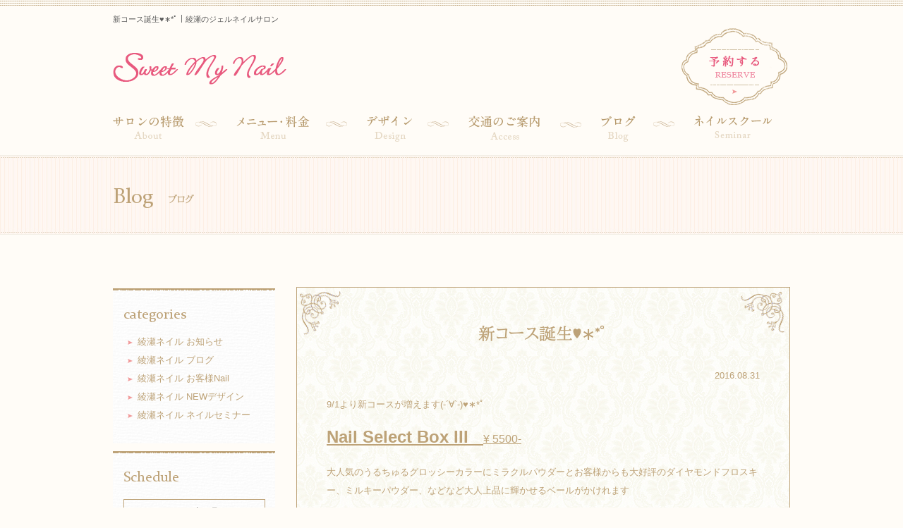

--- FILE ---
content_type: text/html; charset=UTF-8
request_url: https://www.s-m-nail.com/2016/08/31/932/
body_size: 40794
content:
<!DOCTYPE html>
<html lang="ja">

<head>
  <!-- Google Tag Manager -->
  <script>
    (function(w, d, s, l, i) {
      w[l] = w[l] || [];
      w[l].push({
        'gtm.start': new Date().getTime(),
        event: 'gtm.js'
      });
      var f = d.getElementsByTagName(s)[0],
        j = d.createElement(s),
        dl = l != 'dataLayer' ? '&l=' + l : '';
      j.async = true;
      j.src =
        'https://www.googletagmanager.com/gtm.js?id=' + i + dl;
      f.parentNode.insertBefore(j, f);
    })(window, document, 'script', 'dataLayer', 'GTM-M428ST9');
  </script>
  <!-- End Google Tag Manager -->
      <meta name="viewport" content="width=1130px">
    <meta http-equiv="X-UA-Compatible" content="IE=edge,chrome=1">
  <meta name="format-detection" content="telephone=no">
    <title>新コース誕生♥︎∗*ﾟ｜綾瀬のネイルサロン sweet my nail（スイートマイネイル）</title>
  <meta name="keywords" content="新コース誕生♥︎∗*ﾟ,綾瀬,ネイルサロン,ジェルネイル,ネイルスクール,ネイルアート">
  <meta name="description" content="新コース誕生♥︎∗*ﾟ、足立区綾瀬駅徒歩3分のジェルネイル専門サロン、sweet my nail（スイートマイネイル）です。完全予約制のプライベートサロンで大人カワイイデザインをぜひ楽しんで。ネイリスト検定1級、衛生管理士資格取得のオーナーがすべての施術を担当します。">

  <meta name='robots' content='max-image-preview:large' />
<link rel='dns-prefetch' href='//ajax.googleapis.com' />
<link rel="alternate" title="oEmbed (JSON)" type="application/json+oembed" href="https://www.s-m-nail.com/wp-json/oembed/1.0/embed?url=https%3A%2F%2Fwww.s-m-nail.com%2F2016%2F08%2F31%2F932%2F" />
<link rel="alternate" title="oEmbed (XML)" type="text/xml+oembed" href="https://www.s-m-nail.com/wp-json/oembed/1.0/embed?url=https%3A%2F%2Fwww.s-m-nail.com%2F2016%2F08%2F31%2F932%2F&#038;format=xml" />
<style id='wp-img-auto-sizes-contain-inline-css' type='text/css'>
img:is([sizes=auto i],[sizes^="auto," i]){contain-intrinsic-size:3000px 1500px}
/*# sourceURL=wp-img-auto-sizes-contain-inline-css */
</style>
<link rel='stylesheet' id='adjust-css-css' href='https://www.s-m-nail.com/wpt/wp-content/themes/s-m-nail.com/css/reset.adjust.css?ver=6.9' type='text/css' media='all' />
<link rel='stylesheet' id='style-css-css' href='https://www.s-m-nail.com/wpt/wp-content/themes/s-m-nail.com/css/style.css?ver=6.9' type='text/css' media='all' />
<link rel='stylesheet' id='add-css-css' href='https://www.s-m-nail.com/wpt/wp-content/themes/s-m-nail.com/css/add.css?ver=6.9' type='text/css' media='all' />
<link rel='stylesheet' id='bxslider-css-css' href='https://www.s-m-nail.com/wpt/wp-content/themes/s-m-nail.com/css/jquery.bxslider.css?ver=6.9' type='text/css' media='all' />
<link rel='stylesheet' id='lightbox-css-css' href='https://www.s-m-nail.com/wpt/wp-content/themes/s-m-nail.com/css/lightbox.css?ver=6.9' type='text/css' media='all' />
<link rel='stylesheet' id='sp-css-css' href='https://www.s-m-nail.com/wpt/wp-content/themes/s-m-nail.com/css/sp.css' type='text/css' media='screen and (max-width:800px) and (min-width:0px)' />
<style id='wp-emoji-styles-inline-css' type='text/css'>

	img.wp-smiley, img.emoji {
		display: inline !important;
		border: none !important;
		box-shadow: none !important;
		height: 1em !important;
		width: 1em !important;
		margin: 0 0.07em !important;
		vertical-align: -0.1em !important;
		background: none !important;
		padding: 0 !important;
	}
/*# sourceURL=wp-emoji-styles-inline-css */
</style>
<style id='wp-block-library-inline-css' type='text/css'>
:root{--wp-block-synced-color:#7a00df;--wp-block-synced-color--rgb:122,0,223;--wp-bound-block-color:var(--wp-block-synced-color);--wp-editor-canvas-background:#ddd;--wp-admin-theme-color:#007cba;--wp-admin-theme-color--rgb:0,124,186;--wp-admin-theme-color-darker-10:#006ba1;--wp-admin-theme-color-darker-10--rgb:0,107,160.5;--wp-admin-theme-color-darker-20:#005a87;--wp-admin-theme-color-darker-20--rgb:0,90,135;--wp-admin-border-width-focus:2px}@media (min-resolution:192dpi){:root{--wp-admin-border-width-focus:1.5px}}.wp-element-button{cursor:pointer}:root .has-very-light-gray-background-color{background-color:#eee}:root .has-very-dark-gray-background-color{background-color:#313131}:root .has-very-light-gray-color{color:#eee}:root .has-very-dark-gray-color{color:#313131}:root .has-vivid-green-cyan-to-vivid-cyan-blue-gradient-background{background:linear-gradient(135deg,#00d084,#0693e3)}:root .has-purple-crush-gradient-background{background:linear-gradient(135deg,#34e2e4,#4721fb 50%,#ab1dfe)}:root .has-hazy-dawn-gradient-background{background:linear-gradient(135deg,#faaca8,#dad0ec)}:root .has-subdued-olive-gradient-background{background:linear-gradient(135deg,#fafae1,#67a671)}:root .has-atomic-cream-gradient-background{background:linear-gradient(135deg,#fdd79a,#004a59)}:root .has-nightshade-gradient-background{background:linear-gradient(135deg,#330968,#31cdcf)}:root .has-midnight-gradient-background{background:linear-gradient(135deg,#020381,#2874fc)}:root{--wp--preset--font-size--normal:16px;--wp--preset--font-size--huge:42px}.has-regular-font-size{font-size:1em}.has-larger-font-size{font-size:2.625em}.has-normal-font-size{font-size:var(--wp--preset--font-size--normal)}.has-huge-font-size{font-size:var(--wp--preset--font-size--huge)}.has-text-align-center{text-align:center}.has-text-align-left{text-align:left}.has-text-align-right{text-align:right}.has-fit-text{white-space:nowrap!important}#end-resizable-editor-section{display:none}.aligncenter{clear:both}.items-justified-left{justify-content:flex-start}.items-justified-center{justify-content:center}.items-justified-right{justify-content:flex-end}.items-justified-space-between{justify-content:space-between}.screen-reader-text{border:0;clip-path:inset(50%);height:1px;margin:-1px;overflow:hidden;padding:0;position:absolute;width:1px;word-wrap:normal!important}.screen-reader-text:focus{background-color:#ddd;clip-path:none;color:#444;display:block;font-size:1em;height:auto;left:5px;line-height:normal;padding:15px 23px 14px;text-decoration:none;top:5px;width:auto;z-index:100000}html :where(.has-border-color){border-style:solid}html :where([style*=border-top-color]){border-top-style:solid}html :where([style*=border-right-color]){border-right-style:solid}html :where([style*=border-bottom-color]){border-bottom-style:solid}html :where([style*=border-left-color]){border-left-style:solid}html :where([style*=border-width]){border-style:solid}html :where([style*=border-top-width]){border-top-style:solid}html :where([style*=border-right-width]){border-right-style:solid}html :where([style*=border-bottom-width]){border-bottom-style:solid}html :where([style*=border-left-width]){border-left-style:solid}html :where(img[class*=wp-image-]){height:auto;max-width:100%}:where(figure){margin:0 0 1em}html :where(.is-position-sticky){--wp-admin--admin-bar--position-offset:var(--wp-admin--admin-bar--height,0px)}@media screen and (max-width:600px){html :where(.is-position-sticky){--wp-admin--admin-bar--position-offset:0px}}

/*# sourceURL=wp-block-library-inline-css */
</style><style id='global-styles-inline-css' type='text/css'>
:root{--wp--preset--aspect-ratio--square: 1;--wp--preset--aspect-ratio--4-3: 4/3;--wp--preset--aspect-ratio--3-4: 3/4;--wp--preset--aspect-ratio--3-2: 3/2;--wp--preset--aspect-ratio--2-3: 2/3;--wp--preset--aspect-ratio--16-9: 16/9;--wp--preset--aspect-ratio--9-16: 9/16;--wp--preset--color--black: #000000;--wp--preset--color--cyan-bluish-gray: #abb8c3;--wp--preset--color--white: #ffffff;--wp--preset--color--pale-pink: #f78da7;--wp--preset--color--vivid-red: #cf2e2e;--wp--preset--color--luminous-vivid-orange: #ff6900;--wp--preset--color--luminous-vivid-amber: #fcb900;--wp--preset--color--light-green-cyan: #7bdcb5;--wp--preset--color--vivid-green-cyan: #00d084;--wp--preset--color--pale-cyan-blue: #8ed1fc;--wp--preset--color--vivid-cyan-blue: #0693e3;--wp--preset--color--vivid-purple: #9b51e0;--wp--preset--gradient--vivid-cyan-blue-to-vivid-purple: linear-gradient(135deg,rgb(6,147,227) 0%,rgb(155,81,224) 100%);--wp--preset--gradient--light-green-cyan-to-vivid-green-cyan: linear-gradient(135deg,rgb(122,220,180) 0%,rgb(0,208,130) 100%);--wp--preset--gradient--luminous-vivid-amber-to-luminous-vivid-orange: linear-gradient(135deg,rgb(252,185,0) 0%,rgb(255,105,0) 100%);--wp--preset--gradient--luminous-vivid-orange-to-vivid-red: linear-gradient(135deg,rgb(255,105,0) 0%,rgb(207,46,46) 100%);--wp--preset--gradient--very-light-gray-to-cyan-bluish-gray: linear-gradient(135deg,rgb(238,238,238) 0%,rgb(169,184,195) 100%);--wp--preset--gradient--cool-to-warm-spectrum: linear-gradient(135deg,rgb(74,234,220) 0%,rgb(151,120,209) 20%,rgb(207,42,186) 40%,rgb(238,44,130) 60%,rgb(251,105,98) 80%,rgb(254,248,76) 100%);--wp--preset--gradient--blush-light-purple: linear-gradient(135deg,rgb(255,206,236) 0%,rgb(152,150,240) 100%);--wp--preset--gradient--blush-bordeaux: linear-gradient(135deg,rgb(254,205,165) 0%,rgb(254,45,45) 50%,rgb(107,0,62) 100%);--wp--preset--gradient--luminous-dusk: linear-gradient(135deg,rgb(255,203,112) 0%,rgb(199,81,192) 50%,rgb(65,88,208) 100%);--wp--preset--gradient--pale-ocean: linear-gradient(135deg,rgb(255,245,203) 0%,rgb(182,227,212) 50%,rgb(51,167,181) 100%);--wp--preset--gradient--electric-grass: linear-gradient(135deg,rgb(202,248,128) 0%,rgb(113,206,126) 100%);--wp--preset--gradient--midnight: linear-gradient(135deg,rgb(2,3,129) 0%,rgb(40,116,252) 100%);--wp--preset--font-size--small: 13px;--wp--preset--font-size--medium: 20px;--wp--preset--font-size--large: 36px;--wp--preset--font-size--x-large: 42px;--wp--preset--spacing--20: 0.44rem;--wp--preset--spacing--30: 0.67rem;--wp--preset--spacing--40: 1rem;--wp--preset--spacing--50: 1.5rem;--wp--preset--spacing--60: 2.25rem;--wp--preset--spacing--70: 3.38rem;--wp--preset--spacing--80: 5.06rem;--wp--preset--shadow--natural: 6px 6px 9px rgba(0, 0, 0, 0.2);--wp--preset--shadow--deep: 12px 12px 50px rgba(0, 0, 0, 0.4);--wp--preset--shadow--sharp: 6px 6px 0px rgba(0, 0, 0, 0.2);--wp--preset--shadow--outlined: 6px 6px 0px -3px rgb(255, 255, 255), 6px 6px rgb(0, 0, 0);--wp--preset--shadow--crisp: 6px 6px 0px rgb(0, 0, 0);}:where(.is-layout-flex){gap: 0.5em;}:where(.is-layout-grid){gap: 0.5em;}body .is-layout-flex{display: flex;}.is-layout-flex{flex-wrap: wrap;align-items: center;}.is-layout-flex > :is(*, div){margin: 0;}body .is-layout-grid{display: grid;}.is-layout-grid > :is(*, div){margin: 0;}:where(.wp-block-columns.is-layout-flex){gap: 2em;}:where(.wp-block-columns.is-layout-grid){gap: 2em;}:where(.wp-block-post-template.is-layout-flex){gap: 1.25em;}:where(.wp-block-post-template.is-layout-grid){gap: 1.25em;}.has-black-color{color: var(--wp--preset--color--black) !important;}.has-cyan-bluish-gray-color{color: var(--wp--preset--color--cyan-bluish-gray) !important;}.has-white-color{color: var(--wp--preset--color--white) !important;}.has-pale-pink-color{color: var(--wp--preset--color--pale-pink) !important;}.has-vivid-red-color{color: var(--wp--preset--color--vivid-red) !important;}.has-luminous-vivid-orange-color{color: var(--wp--preset--color--luminous-vivid-orange) !important;}.has-luminous-vivid-amber-color{color: var(--wp--preset--color--luminous-vivid-amber) !important;}.has-light-green-cyan-color{color: var(--wp--preset--color--light-green-cyan) !important;}.has-vivid-green-cyan-color{color: var(--wp--preset--color--vivid-green-cyan) !important;}.has-pale-cyan-blue-color{color: var(--wp--preset--color--pale-cyan-blue) !important;}.has-vivid-cyan-blue-color{color: var(--wp--preset--color--vivid-cyan-blue) !important;}.has-vivid-purple-color{color: var(--wp--preset--color--vivid-purple) !important;}.has-black-background-color{background-color: var(--wp--preset--color--black) !important;}.has-cyan-bluish-gray-background-color{background-color: var(--wp--preset--color--cyan-bluish-gray) !important;}.has-white-background-color{background-color: var(--wp--preset--color--white) !important;}.has-pale-pink-background-color{background-color: var(--wp--preset--color--pale-pink) !important;}.has-vivid-red-background-color{background-color: var(--wp--preset--color--vivid-red) !important;}.has-luminous-vivid-orange-background-color{background-color: var(--wp--preset--color--luminous-vivid-orange) !important;}.has-luminous-vivid-amber-background-color{background-color: var(--wp--preset--color--luminous-vivid-amber) !important;}.has-light-green-cyan-background-color{background-color: var(--wp--preset--color--light-green-cyan) !important;}.has-vivid-green-cyan-background-color{background-color: var(--wp--preset--color--vivid-green-cyan) !important;}.has-pale-cyan-blue-background-color{background-color: var(--wp--preset--color--pale-cyan-blue) !important;}.has-vivid-cyan-blue-background-color{background-color: var(--wp--preset--color--vivid-cyan-blue) !important;}.has-vivid-purple-background-color{background-color: var(--wp--preset--color--vivid-purple) !important;}.has-black-border-color{border-color: var(--wp--preset--color--black) !important;}.has-cyan-bluish-gray-border-color{border-color: var(--wp--preset--color--cyan-bluish-gray) !important;}.has-white-border-color{border-color: var(--wp--preset--color--white) !important;}.has-pale-pink-border-color{border-color: var(--wp--preset--color--pale-pink) !important;}.has-vivid-red-border-color{border-color: var(--wp--preset--color--vivid-red) !important;}.has-luminous-vivid-orange-border-color{border-color: var(--wp--preset--color--luminous-vivid-orange) !important;}.has-luminous-vivid-amber-border-color{border-color: var(--wp--preset--color--luminous-vivid-amber) !important;}.has-light-green-cyan-border-color{border-color: var(--wp--preset--color--light-green-cyan) !important;}.has-vivid-green-cyan-border-color{border-color: var(--wp--preset--color--vivid-green-cyan) !important;}.has-pale-cyan-blue-border-color{border-color: var(--wp--preset--color--pale-cyan-blue) !important;}.has-vivid-cyan-blue-border-color{border-color: var(--wp--preset--color--vivid-cyan-blue) !important;}.has-vivid-purple-border-color{border-color: var(--wp--preset--color--vivid-purple) !important;}.has-vivid-cyan-blue-to-vivid-purple-gradient-background{background: var(--wp--preset--gradient--vivid-cyan-blue-to-vivid-purple) !important;}.has-light-green-cyan-to-vivid-green-cyan-gradient-background{background: var(--wp--preset--gradient--light-green-cyan-to-vivid-green-cyan) !important;}.has-luminous-vivid-amber-to-luminous-vivid-orange-gradient-background{background: var(--wp--preset--gradient--luminous-vivid-amber-to-luminous-vivid-orange) !important;}.has-luminous-vivid-orange-to-vivid-red-gradient-background{background: var(--wp--preset--gradient--luminous-vivid-orange-to-vivid-red) !important;}.has-very-light-gray-to-cyan-bluish-gray-gradient-background{background: var(--wp--preset--gradient--very-light-gray-to-cyan-bluish-gray) !important;}.has-cool-to-warm-spectrum-gradient-background{background: var(--wp--preset--gradient--cool-to-warm-spectrum) !important;}.has-blush-light-purple-gradient-background{background: var(--wp--preset--gradient--blush-light-purple) !important;}.has-blush-bordeaux-gradient-background{background: var(--wp--preset--gradient--blush-bordeaux) !important;}.has-luminous-dusk-gradient-background{background: var(--wp--preset--gradient--luminous-dusk) !important;}.has-pale-ocean-gradient-background{background: var(--wp--preset--gradient--pale-ocean) !important;}.has-electric-grass-gradient-background{background: var(--wp--preset--gradient--electric-grass) !important;}.has-midnight-gradient-background{background: var(--wp--preset--gradient--midnight) !important;}.has-small-font-size{font-size: var(--wp--preset--font-size--small) !important;}.has-medium-font-size{font-size: var(--wp--preset--font-size--medium) !important;}.has-large-font-size{font-size: var(--wp--preset--font-size--large) !important;}.has-x-large-font-size{font-size: var(--wp--preset--font-size--x-large) !important;}
/*# sourceURL=global-styles-inline-css */
</style>

<style id='classic-theme-styles-inline-css' type='text/css'>
/*! This file is auto-generated */
.wp-block-button__link{color:#fff;background-color:#32373c;border-radius:9999px;box-shadow:none;text-decoration:none;padding:calc(.667em + 2px) calc(1.333em + 2px);font-size:1.125em}.wp-block-file__button{background:#32373c;color:#fff;text-decoration:none}
/*# sourceURL=/wp-includes/css/classic-themes.min.css */
</style>
<script type="text/javascript" src="//ajax.googleapis.com/ajax/libs/jquery/1.8/jquery.min.js" id="jquery-js"></script>
<link rel="https://api.w.org/" href="https://www.s-m-nail.com/wp-json/" /><link rel="alternate" title="JSON" type="application/json" href="https://www.s-m-nail.com/wp-json/wp/v2/posts/932" /><link rel="EditURI" type="application/rsd+xml" title="RSD" href="https://www.s-m-nail.com/wpt/xmlrpc.php?rsd" />
<link rel="canonical" href="https://www.s-m-nail.com/2016/08/31/932/" />
<link rel='shortlink' href='https://www.s-m-nail.com/?p=932' />
<link rel="stylesheet" type="text/css" href="https://www.s-m-nail.com/wpt/wp-content/plugins/business-calendar/business-calendar.css" />
  <!--[if lte IE 8]>
<script type="text/javascript" src="https://www.s-m-nail.com/wpt/wp-content/themes/s-m-nail.com/js/selectivizr-min.js"></script>
<script type="text/javascript" src="https://www.s-m-nail.com/wpt/wp-content/themes/s-m-nail.com/js/html5shiv.js"></script>
<![endif]-->
</head>

<body class="wp-singular post-template-default single single-post postid-932 single-format-standard wp-theme-s-m-nailcom">
  <!-- Google Tag Manager (noscript) -->
  <noscript><iframe src="https://www.googletagmanager.com/ns.html?id=GTM-M428ST9"
      height="0" width="0" style="display:none;visibility:hidden"></iframe></noscript>
  <!-- End Google Tag Manager (noscript) -->
  <header class="header">
    <div class="headInner fixed">
      <h1>新コース誕生♥︎∗*ﾟ｜綾瀬のジェルネイルサロン</h1>
      <p class="headerlogo"><a href="https://www.s-m-nail.com/"><img src="https://www.s-m-nail.com/wpt/wp-content/themes/s-m-nail.com/images/shared/logo.png" class="fade" alt="Sweet My Nail" /></a></p>
      <section class="headerInner">
        <!--<p class="headerTel"><a href="tel:08079737126"><img src="https://www.s-m-nail.com/wpt/wp-content/themes/s-m-nail.com/images/shared/tel.png" class="fade" alt="お電話はこちらからお願いします。080-7973-7126"/></a></p>-->
        <p class="headerReserve"><a href="https://www.s-m-nail.com/reserve/"><img src="https://www.s-m-nail.com/wpt/wp-content/themes/s-m-nail.com/images/shared/btnReserve.png" class="fade" alt="予約はこちらからお願いします。" /></a></p>
        <!--<p class="headerLine"><a href="http://line.me/ti/p/zPkuy0R15W" target="_blank"><img src="https://www.s-m-nail.com/wpt/wp-content/themes/s-m-nail.com/images/shared/icoLine.png" class="fade" alt="LINEはこちらからお願いします。"/></a></p>-->
      </section>
    </div>
    <nav class="globalNavi">
      <ul class="allbtn">
        <li><a href="https://www.s-m-nail.com/about/"><span class="spnav">サロンの特徴</span><img src="https://www.s-m-nail.com/wpt/wp-content/themes/s-m-nail.com/images/shared/gnavi01.png" alt="サロンの特徴" /></a></li>
        <li><a href="https://www.s-m-nail.com/menu/"><span class="spnav">メニュー・料金</span><img src="https://www.s-m-nail.com/wpt/wp-content/themes/s-m-nail.com/images/shared/gnavi02.png" alt="メニュー・料金" /></a></li>
        <li><a href="https://www.s-m-nail.com/design/"><span class="spnav">デザイン</span><img src="https://www.s-m-nail.com/wpt/wp-content/themes/s-m-nail.com/images/shared/gnavi03.png" alt="デザイン" /></a></li>
        <li><a href="https://www.s-m-nail.com/access/"><span class="spnav">交通のご案内</span><img src="https://www.s-m-nail.com/wpt/wp-content/themes/s-m-nail.com/images/shared/gnavi04.png" alt="交通のご案内" /></a></li>
        <li><a href="https://www.s-m-nail.com/blog/"><span class="spnav">ブログ</span><img src="https://www.s-m-nail.com/wpt/wp-content/themes/s-m-nail.com/images/shared/gnavi05.png" alt="ブログ" /></a></li>
        <li><a href="https://www.s-m-nail.com/seminar/"><span class="spnav">ネイルスクール</span><img src="https://www.s-m-nail.com/wpt/wp-content/themes/s-m-nail.com/images/shared/gnavi06.png" alt="ネイルスクール" /></a></li>
      </ul>
    </nav>
    <nav class="sp-navi">
      <div class="sp-navi-btns">
        <div class="item btn-pc"><a href="https://www.s-m-nail.com/reserve/">予約</a></div>
        <div class="item btn-price"><a href="https://www.s-m-nail.com/menu/">メニュー・料金</a></div>
        <div class="item btn-pagetop"><a href="#">ページトップ</a></div>
        <div class="humberger"><span></span><span></span><span></span><span class="ttl">MENU</span></div>
      </div>
      <div class="sp-navi-contents">
        <div class="sp-navi-logo"><a href="https://www.s-m-nail.com/"><img src="https://www.s-m-nail.com/wpt/wp-content/themes/s-m-nail.com/images/shared/logo.png" alt="Sweet My Nail" /></a></div>
        <ul class="sp-navi-list">
          <li><a href="https://www.s-m-nail.com/about/">サロンの特徴</a></li>
          <li><a href="https://www.s-m-nail.com/menu/">メニュー・料金</a></li>
          <li><a href="https://www.s-m-nail.com/design/">デザイン</a></li>
          <li><a href="https://www.s-m-nail.com/access/">交通のご案内</a></li>
          <li><a href="https://www.s-m-nail.com/blog/">ブログ</a></li>
          <li><a href="https://www.s-m-nail.com/seminar/">ネイルスクール</a></li>
        </ul>
      </div>
    </nav>
  </header>
    <section class="H2bg">
    <h2>Blog<span>ブログ</span></h2>

  </section>
  <div class="middle fixed">
          <article class="underContentsRight">
        <section class="tall">
    <section class="short contents01 one_post">
      <h4 class="underh402">新コース誕生♥︎∗*ﾟ</h4>
      <p class="date">2016.08.31</p>
      <div class="detailpostdata fixed">
        <p>9/1より新コースが増えます(-´∀`-)♥︎∗*ﾟ</p>
<p><span style="text-decoration: underline"><span style="font-size: 18pt"><strong>Nail Select Box III   </strong><span style="font-size: 12pt">¥ 5500-</span></span></span></p>
<p>大人気のうるちゅるグロッシーカラーにミラクルパウダーとお客様からも大好評のダイヤモンドフロスキー、ミルキーパウダー、などなど大人上品に輝かせるベールがかけれます</p>
<p>&nbsp;</p>
<p>写真ではわかりずらいかもしれませんが、実際のダイヤモンドフロスキーの上品すぎる輝きは女性ならみんなキュン♥︎∗*ﾟとしちゃいますよw</p>
<p><img fetchpriority="high" decoding="async" class="alignnone size-medium wp-image-927" src="https://www.s-m-nail.com/wpt/wp-content/uploads/2016/08/image-61-300x225.jpeg" alt="image" width="300" height="225" srcset="https://www.s-m-nail.com/wpt/wp-content/uploads/2016/08/image-61-300x225.jpeg 300w, https://www.s-m-nail.com/wpt/wp-content/uploads/2016/08/image-61-768x577.jpeg 768w, https://www.s-m-nail.com/wpt/wp-content/uploads/2016/08/image-61.jpeg 1024w" sizes="(max-width: 300px) 100vw, 300px" /></p>
<p>&nbsp;</p>
<p>そして季節ごとに増えるアートを贅沢に4本に施術✲*ﾟお好きなアートを2種類組み合わせてお好みのデザインへお作り頂けます</p>
<p><img decoding="async" class="alignnone size-medium wp-image-929" src="https://www.s-m-nail.com/wpt/wp-content/uploads/2016/08/image-63-300x225.jpeg" alt="image" width="300" height="225" srcset="https://www.s-m-nail.com/wpt/wp-content/uploads/2016/08/image-63-300x225.jpeg 300w, https://www.s-m-nail.com/wpt/wp-content/uploads/2016/08/image-63-768x577.jpeg 768w, https://www.s-m-nail.com/wpt/wp-content/uploads/2016/08/image-63.jpeg 1024w" sizes="(max-width: 300px) 100vw, 300px" /></p>
<p><img decoding="async" class="alignnone size-medium wp-image-928" src="https://www.s-m-nail.com/wpt/wp-content/uploads/2016/08/image-62-300x225.jpeg" alt="image" width="300" height="225" srcset="https://www.s-m-nail.com/wpt/wp-content/uploads/2016/08/image-62-300x225.jpeg 300w, https://www.s-m-nail.com/wpt/wp-content/uploads/2016/08/image-62-768x577.jpeg 768w, https://www.s-m-nail.com/wpt/wp-content/uploads/2016/08/image-62.jpeg 1024w" sizes="(max-width: 300px) 100vw, 300px" /></p>
<p>カラーとアート、ラメ次第で大人シンプルにも、ガーリーにも、キラッキラにもw</p>
<p>それぞれのお客様にあったネイルを楽しんで頂けるネイルコースが誕生です٩꒰ ´ᆺ`꒱۶</p>
<p>&nbsp;</p>
<p>夏派手カワネイルで楽しまれた方も、秋冬は大人上品にうるちゅるグロッシーネイルをお試し頂いてはいかがでしょうか？</p>
<p>とぉぉぉおーっても可愛いので私は一足お先にグロッシー＋ダイヤモンドフロスキーのうるちゅる感を楽しんでます✧*｡٩(ˊωˋ*)و✧*｡</p>
<p>&nbsp;</p>
<p>～＊～＊～＊～＊～＊～＊～＊～＊～＊～＊～＊～＊～＊～＊～＊～＊～</p>
<p><span style="text-decoration: underline"><strong>SweetMyNailのショップカードはご登録頂いてますか？</strong></span></p>
<p><strong><span style="font-size: 8pt">SweetMyNailショップカードとは・・・　</span></strong><strong><span style="font-size: 8pt">◎来店ごとにポイントがたまる　◎ポイントはお好きなクーポンと変えられる　◎誕生日プレゼントがある　◎空き状況を確認できる　◎オンライン予約ができる　◎お得なキャンペーンが配信される　◎お友達にも紹介できる</span></strong></p>
<p><span style="font-size: 10pt">SweetMyNailショップカードからお友達紹介していただくとポイントプレゼントがあります★お友達にも簡単にショップ情報をお伝えしスムーズにご予約していただく事が可能なシステムになりますので是非ご活用ください</span></p>
<p><span style="text-decoration: underline"><span style="color: #ff0062;font-size: 18pt"><strong><a style="color: #ff0062;text-decoration: underline" href="https://sweet-my-nail.com/shop/mycontrol/index/AD:333333333333/SI:/DM:/DI:/EXT:/PAR:" target="_blank">SweetMyNail ショップカード</a>　</strong></span></span></p>
<p><span style="font-size: 18pt;color: #008000"><strong><span style="text-decoration: underline"><a style="color: #008000;text-decoration: underline" href="https://www.instagram.com/sweet_my_nail/" target="_blank">instagram</a></span>　<span style="font-size: 8pt;color: #000000">インスタにお客様ネイル画像投稿しています♪ </span></strong></span></p>
<p style="text-align: right"><strong><span style="font-size: 18pt">                           SweetMyNail  </span></strong><strong><span style="font-size: 18pt"><span style="font-size: 10pt">Yui Matsuzawa</span></span></strong></p>
<p>～＊～＊～＊～＊～＊～＊～＊～＊～＊～＊～＊～＊～＊～＊～＊～＊～</p>
      </div>
      <nav class="blognav">
        <ul>
          <li><a href="https://www.s-m-nail.com/2016/08/15/835/" rel="prev">&laquo; 9月新作ネイル</a>｜</li>          <li><a href="https://www.s-m-nail.com/blog/">一覧へ</a></li>
          <li>｜<a href="https://www.s-m-nail.com/2016/09/12/938/" rel="next">ギンガムチェック フットネイル &raquo;</a></li>        </ul>
      </nav>
    </section>
  </section>
  </article>
<aside class="sideNavi">
  <section class="sideColmmun02">
  <div class="sideInner">
    <h4>categories</h4>
    <ul class="listStyle01">
      	<li class="cat-item cat-item-1"><a href="https://www.s-m-nail.com/category/info/">綾瀬ネイル お知らせ</a>
</li>
	<li class="cat-item cat-item-13"><a href="https://www.s-m-nail.com/category/blog/">綾瀬ネイル ブログ</a>
</li>
	<li class="cat-item cat-item-26"><a href="https://www.s-m-nail.com/category/%e3%81%8a%e5%ae%a2%e6%a7%98nail/">綾瀬ネイル お客様Nail</a>
</li>
	<li class="cat-item cat-item-27"><a href="https://www.s-m-nail.com/category/new%e3%83%87%e3%82%b6%e3%82%a4%e3%83%b3/">綾瀬ネイル NEWデザイン</a>
</li>
	<li class="cat-item cat-item-97"><a href="https://www.s-m-nail.com/category/%e3%83%8d%e3%82%a4%e3%83%ab%e3%82%bb%e3%83%9f%e3%83%8a%e3%83%bc/">綾瀬ネイル ネイルセミナー</a>
</li>
    </ul>
      </div>
</section>
  <section class="sideColmmun01">
    <div class="sideInner">
      <h4>Schedule</h4>
      <div id="business-calendar-2" class="widget widget_business_calendar"><h2 class="widgettitle">営業日カレンダー</h2><div class="business-calendar-box">
<div>

<table class="business-calendar bc772618141 calendar">
<caption><span class="business-calendar-past"><a href="javascript:void(0);" onclick="jQuery(this).parent().parent().parent().parent().load('https://www.s-m-nail.com/wpt/wp-content/plugins/business-calendar/business-calendar.php?loadbcm=1&amp;bc_id=0&amp;year_in=2025&amp;month_in=12&amp;day_in=13&amp;notooltip=&amp;event=&amp;future=1&amp;past=1&amp;starting=0&amp;center=&amp;badate=&amp;type=calendar&amp;term=month&amp;event_ul_before=&amp;event_ul_after=&amp;event_li_before=&amp;event_li_after=');">&laquo;</a></span> 2026年1月<span class="business-calendar-future"><a href="javascript:void(0);" onclick="jQuery(this).parent().parent().parent().parent().load('https://www.s-m-nail.com/wpt/wp-content/plugins/business-calendar/business-calendar.php?loadbcm=1&amp;bc_id=0&amp;year_in=2026&amp;month_in=2&amp;day_in=27&amp;notooltip=&amp;event=&amp;future=1&amp;past=1&amp;starting=0&amp;center=&amp;badate=&amp;type=calendar&amp;term=month&amp;event_ul_before=&amp;event_ul_after=&amp;event_li_before=&amp;event_li_after=');">&raquo;</a></span> </caption>
<thead>
<tr>
<th>日</th>
<th>月</th>
<th>火</th>
<th>水</th>
<th>木</th>
<th>金</th>
<th>土</th>
</tr>
</thead>
<tbody><tr><td>&nbsp;</td><td>&nbsp;</td><td>&nbsp;</td><td>&nbsp;</td><td id="day20260101" class="thursday before">1</td><td id="day20260102" class="friday before">2</td><td id="day20260103" class="saturday before">3</td></tr>
<tr><td id="day20260104" class="sunday before">4</td><td id="day20260105" class="monday before">5</td><td id="day20260106" class="tuesday before">6</td><td id="day20260107" class="wednesday before">7</td><td id="day20260108" class="thursday before">8</td><td id="day20260109" class="friday before">9</td><td id="day20260110" class="saturday before">10</td></tr>
<tr><td id="day20260111" class="sunday before">11</td><td id="day20260112" class="monday before">12</td><td id="day20260113" class="tuesday before">13</td><td id="day20260114" class="wednesday before">14</td><td id="day20260115" class="thursday before">15</td><td id="day20260116" class="friday before">16</td><td id="day20260117" class="saturday before">17</td></tr>
<tr><td id="day20260118" class="sunday before">18</td><td id="day20260119" class="monday before">19</td><td id="day20260120" class="tuesday today">20</td><td id="day20260121" class="wednesday after">21</td><td id="day20260122" class="thursday after">22</td><td id="day20260123" class="friday after">23</td><td id="day20260124" class="saturday after">24</td></tr>
<tr><td id="day20260125" class="sunday after">25</td><td id="day20260126" class="monday after">26</td><td id="day20260127" class="tuesday after">27</td><td id="day20260128" class="wednesday after">28</td><td id="day20260129" class="thursday after">29</td><td id="day20260130" class="friday after">30</td><td id="day20260131" class="saturday after">31</td></tr>

</tbody>
</table></div>
<ul class="business-calendar-attribute">
<li class="attr0">休業日</li>
</ul>
<div class="business-calendar-desc"></div>
</div>
</div>      <p>OPEN：10:00～17:00/不定休<br>
        【時間外の施術は応相談】</p>
    </div>
  </section>
  <section class="sideColmmun02">
    <div class="sideInner">
      <h4>Access</h4>
      <div class="mapArea">
        <iframe src="https://www.google.com/maps/embed?pb=!1m18!1m12!1m3!1d3237.5712638365253!2d139.81826101526093!3d35.761341280175664!2m3!1f0!2f0!3f0!3m2!1i1024!2i768!4f13.1!3m3!1m2!1s0x60188fb6434e6c53%3A0xc3942419ab7a0c50!2z44CSMTIwLTAwMDUg5p2x5Lqs6YO96Laz56uL5Yy657a-54Cs77yR5LiB55uu77yT77yV4oiS77yV!5e0!3m2!1sja!2sjp!4v1592371099369!5m2!1sja!2sjp" width="200" height="150" frameborder="0" style="border:0" allowfullscreen></iframe>
      </div>
      <p class="maptext">綾瀬駅西改札徒歩3分</p>
      <p class="tar link01"><a href="https://www.s-m-nail.com/access/" class="fade">詳しくはこちら</a></p>
    </div>
  </section>
  <figure class="sideBnr01"><a href="https://www.instagram.com/sweet_my_nail/" target="_blank"><img src="https://www.s-m-nail.com/wpt/wp-content/themes/s-m-nail.com/images/shared/bnrInstagram.png" class="fade" alt="インスタグラム随時更新中" /></a></figure>
  <figure class="sideBnr02"><a href="http://www.sunshinebabe.jp/" target="_blank"><img src="https://www.s-m-nail.com/wpt/wp-content/themes/s-m-nail.com/images/shared/bnrSunshineBabe.jpg" class="fade" alt="SunshineBabe" /></a></figure>
  <p><a href="https://lin.ee/hmI9T5j" target="_blank"><img height="" border="0" src="https://scdn.line-apps.com/n/line_add_friends/btn/ja.png" class="fade"></a></p>
  <!--<section class="sideColmmun03">
<div class="sideInner">
<h4>Contact</h4>
<p class="sptac"><a href="tel:08079737126"><img src="https://www.s-m-nail.com/wpt/wp-content/themes/s-m-nail.com/images/shared/tel.png" width="190" class="fade" alt="お電話はこちらです08079737126"/></a></p>
<p>10:00～21:00 / 不定休<br>
施術中はお電話に出られないことがございます。<br>
留守番電話にメッセージを残してください。</p>
<div>
<p class="sideBnr03 sptac"><a href="http://line.me/ti/p/zPkuy0R15W" target="_blank"><img src="https://www.s-m-nail.com/wpt/wp-content/themes/s-m-nail.com/images/shared/sideImg.jpg" class="fade" alt="LINEでもお問い合わせ受付中です"/></a></p>
</div>
</div>
</section>-->
</aside>
<nav class="pagetop"><a href="#"><img src="https://www.s-m-nail.com/wpt/wp-content/themes/s-m-nail.com/images/shared/pagetop.png" class="fade" alt="ページトップへ" /></a></nav>
</div>
<footer class="footer">
  <div class="footerInner">
    <section class="bottom fixed">
      <div class=" fl-l">
        <p><a href="https://www.s-m-nail.com/"><img src="https://www.s-m-nail.com/wpt/wp-content/themes/s-m-nail.com/images/shared/logo.png" class="fade" alt="Sweet My Nail" /></a></p>
        <!--<p><a href="tel:08079737126"><img src="https://www.s-m-nail.com/wpt/wp-content/themes/s-m-nail.com/images/shared/tel.png" class="fade" alt="お電話はこちらです08079737126"/></a></p>-->
        <address>
          〒120-0005<span class="ml15">東京都足立区綾瀬1-35-5</span>
        </address>
        <ul class="footericoArea01">
          <!--<li><a href="http://line.me/ti/p/zPkuy0R15W" target="_blank"><img src="https://www.s-m-nail.com/wpt/wp-content/themes/s-m-nail.com/images/shared/icoLine.png" class="fade" alt="Lineはこちら"/></a></li>-->
          <li><a href="https://www.instagram.com/sweet_my_nail/" target="_blank"><img src="https://www.s-m-nail.com/wpt/wp-content/themes/s-m-nail.com/images/shared/icoInstagram.png" class="fade" alt="インスタグラム随時更新中" /></a></li>
        </ul>
      </div>
      <nav>
        <ul class="footericoArea02">
          <li><a href="https://www.s-m-nail.com/" class="fade">TOP</a></li>
          <li><a href="https://www.s-m-nail.com/about/" class="fade">ABOUT</a></li>
          <li><a href="https://www.s-m-nail.com/menu/" class="fade">MENU</a></li>
          <li><a href="https://www.s-m-nail.com/design/" class="fade">DESIGN</a></li>
          <li><a href="https://www.s-m-nail.com/access/" class="fade">ACCESS</a></li>
          <li><a href="https://www.s-m-nail.com/reserve/" class="fade">RESERVE</a></li>
          <li><a href="https://www.s-m-nail.com/blog/" class="fade">BLOG</a></li>
          <li><a href="https://www.s-m-nail.com/seminar/" class="fade">SEMINAR</a></li>
        </ul>
      </nav>
    </section>
    <p class="copy"><small>© 2015 Sweet My Nail.</small></p>
  </div>
</footer>
<script type="speculationrules">
{"prefetch":[{"source":"document","where":{"and":[{"href_matches":"/*"},{"not":{"href_matches":["/wpt/wp-*.php","/wpt/wp-admin/*","/wpt/wp-content/uploads/*","/wpt/wp-content/*","/wpt/wp-content/plugins/*","/wpt/wp-content/themes/s-m-nail.com/*","/*\\?(.+)"]}},{"not":{"selector_matches":"a[rel~=\"nofollow\"]"}},{"not":{"selector_matches":".no-prefetch, .no-prefetch a"}}]},"eagerness":"conservative"}]}
</script>
<script type="text/javascript" src="https://www.s-m-nail.com/wpt/wp-content/themes/s-m-nail.com/js/jquery.bxslider.min.js" id="bxslider-js"></script>
<script type="text/javascript" src="https://www.s-m-nail.com/wpt/wp-content/themes/s-m-nail.com/js/lightbox.min.js" id="lightbox-js"></script>
<script type="text/javascript" src="https://www.s-m-nail.com/wpt/wp-content/themes/s-m-nail.com/js/behavior.js" id="behavior-js"></script>
<script id="wp-emoji-settings" type="application/json">
{"baseUrl":"https://s.w.org/images/core/emoji/17.0.2/72x72/","ext":".png","svgUrl":"https://s.w.org/images/core/emoji/17.0.2/svg/","svgExt":".svg","source":{"concatemoji":"https://www.s-m-nail.com/wpt/wp-includes/js/wp-emoji-release.min.js?ver=6.9"}}
</script>
<script type="module">
/* <![CDATA[ */
/*! This file is auto-generated */
const a=JSON.parse(document.getElementById("wp-emoji-settings").textContent),o=(window._wpemojiSettings=a,"wpEmojiSettingsSupports"),s=["flag","emoji"];function i(e){try{var t={supportTests:e,timestamp:(new Date).valueOf()};sessionStorage.setItem(o,JSON.stringify(t))}catch(e){}}function c(e,t,n){e.clearRect(0,0,e.canvas.width,e.canvas.height),e.fillText(t,0,0);t=new Uint32Array(e.getImageData(0,0,e.canvas.width,e.canvas.height).data);e.clearRect(0,0,e.canvas.width,e.canvas.height),e.fillText(n,0,0);const a=new Uint32Array(e.getImageData(0,0,e.canvas.width,e.canvas.height).data);return t.every((e,t)=>e===a[t])}function p(e,t){e.clearRect(0,0,e.canvas.width,e.canvas.height),e.fillText(t,0,0);var n=e.getImageData(16,16,1,1);for(let e=0;e<n.data.length;e++)if(0!==n.data[e])return!1;return!0}function u(e,t,n,a){switch(t){case"flag":return n(e,"\ud83c\udff3\ufe0f\u200d\u26a7\ufe0f","\ud83c\udff3\ufe0f\u200b\u26a7\ufe0f")?!1:!n(e,"\ud83c\udde8\ud83c\uddf6","\ud83c\udde8\u200b\ud83c\uddf6")&&!n(e,"\ud83c\udff4\udb40\udc67\udb40\udc62\udb40\udc65\udb40\udc6e\udb40\udc67\udb40\udc7f","\ud83c\udff4\u200b\udb40\udc67\u200b\udb40\udc62\u200b\udb40\udc65\u200b\udb40\udc6e\u200b\udb40\udc67\u200b\udb40\udc7f");case"emoji":return!a(e,"\ud83e\u1fac8")}return!1}function f(e,t,n,a){let r;const o=(r="undefined"!=typeof WorkerGlobalScope&&self instanceof WorkerGlobalScope?new OffscreenCanvas(300,150):document.createElement("canvas")).getContext("2d",{willReadFrequently:!0}),s=(o.textBaseline="top",o.font="600 32px Arial",{});return e.forEach(e=>{s[e]=t(o,e,n,a)}),s}function r(e){var t=document.createElement("script");t.src=e,t.defer=!0,document.head.appendChild(t)}a.supports={everything:!0,everythingExceptFlag:!0},new Promise(t=>{let n=function(){try{var e=JSON.parse(sessionStorage.getItem(o));if("object"==typeof e&&"number"==typeof e.timestamp&&(new Date).valueOf()<e.timestamp+604800&&"object"==typeof e.supportTests)return e.supportTests}catch(e){}return null}();if(!n){if("undefined"!=typeof Worker&&"undefined"!=typeof OffscreenCanvas&&"undefined"!=typeof URL&&URL.createObjectURL&&"undefined"!=typeof Blob)try{var e="postMessage("+f.toString()+"("+[JSON.stringify(s),u.toString(),c.toString(),p.toString()].join(",")+"));",a=new Blob([e],{type:"text/javascript"});const r=new Worker(URL.createObjectURL(a),{name:"wpTestEmojiSupports"});return void(r.onmessage=e=>{i(n=e.data),r.terminate(),t(n)})}catch(e){}i(n=f(s,u,c,p))}t(n)}).then(e=>{for(const n in e)a.supports[n]=e[n],a.supports.everything=a.supports.everything&&a.supports[n],"flag"!==n&&(a.supports.everythingExceptFlag=a.supports.everythingExceptFlag&&a.supports[n]);var t;a.supports.everythingExceptFlag=a.supports.everythingExceptFlag&&!a.supports.flag,a.supports.everything||((t=a.source||{}).concatemoji?r(t.concatemoji):t.wpemoji&&t.twemoji&&(r(t.twemoji),r(t.wpemoji)))});
//# sourceURL=https://www.s-m-nail.com/wpt/wp-includes/js/wp-emoji-loader.min.js
/* ]]> */
</script>
</body>

</html>


--- FILE ---
content_type: text/css
request_url: https://www.s-m-nail.com/wpt/wp-content/themes/s-m-nail.com/css/reset.adjust.css?ver=6.9
body_size: 1695
content:
@charset "utf-8";

/*===========================================================
	Author: Takeki Nemoto
	Created: 2011-09-06
	Modified: 2011-09-06
===========================================================*/

/*-----------------------------------------------------------
	1-1. Reset
-----------------------------------------------------------*/

/*-----------------------------------------------------------
	1-1. Reset
-----------------------------------------------------------*/
html {
	font-size: 100%;
} 

body {
	margin: 0;
	padding: 0;
	line-height: 1;
}

div,span,object,iframe,h1,h2,h3,h4,h5,h6,p,blockquote,pre,abbr,address,cite,code,del,dfn,img,ins,kbd,q,samp,small,sub,sup,var,b,i,dl,dt,dd,ol,ul,li,fieldset,form,label,legend,table,caption,tbody,tfoot,thead,tr,th,td,article,aside,canvas,details,figcaption,figure,footer,header,hgroup,menu,nav,section,summary,time,mark,audio,video,a {
	margin: 0;
	padding: 0;
	border: 0;
	outline: 0;
	vertical-align: baseline;
	background: transparent;
	font-style:normal;
	font-weight:normal;
} a {
	border: medium;
} sup {
	vertical-align: text-top;
} sub {
	vertical-align: text-bottom;
} legend {
	color: #000;
}

article,aside,details,figcaption,figure,footer,header,hgroup,menu,nav,section { 
	display: block;
}

li {
	list-style: none;
}

blockquote,q {
	quotes: none;
}

blockquote:before,blockquote:after,q:before,q:after {
	content: '';
	content: none;
}

input,textarea,select {
	font-family:inherit;
	font-size:inherit;
	font-weight:inherit;
} input,select {
	vertical-align: middle;
}

abbr[title], dfn[title] {
	cursor: help;
}

del {
	text-decoration: line-through;
}

ins {
	font-style: oblique;
	text-decoration: none;
}

mark {
	background: transparent;
	font-style: normal; 
}

img {
	vertical-align: top;
}

--- FILE ---
content_type: text/css
request_url: https://www.s-m-nail.com/wpt/wp-content/themes/s-m-nail.com/css/style.css?ver=6.9
body_size: 13276
content:
@charset "UTF-8";
@font-face {
  font-family: "FontAwesome";
  font-style: normal;
  font-weight: normal;
  src: url("../font/fontawesome-webfont.eot") format("embedded-opentype"), url("../font/fontawesome-webfont.woff") format("woff"), url("../font/fontawesome-webfont.ttf") format("truetype"), url("../font/fontawesome-webfont.svg") format("svg");
}
@font-face {
  font-family: "Constantia";
  font-style: normal;
  font-weight: normal;
  src: url("../font/Constantia.ttf") ;
}
@font-face {
  font-family: "AozoraMinchoMedium";
  font-style: normal;
  font-weight: normal;
  src: url("../font/AozoraMinchoMedium.ttf") ;
}
body {
  font-family: "メイリオ",Meiryo,Osaka,"ヒラギノ角ゴ Pro W3","Hiragino Kaku Gothic Pro","ＭＳ Ｐゴシック","MS PGothic",sans-serif;
  line-height: 2em;
  -webkit-text-size-adjust: 100%;
  font-size:13px;
  color:#bda277;
  background:#fffcf7;
}
a {
  color:#bda277;
  text-decoration:none;
}
.clear {
  clear:both;
}
.pcOnly {
  display:block;
}
.spnav,.spOnly {
  display:none;
}
.headInner, .mainImage, .globalNavi ,.middle, .footerInner{
  width:960px;
  margin:auto;
}
p {
  margin: 0 0 15px;
}

.mb0 {
  margin: 0;
}
.header {
  background:url(../images/shared/headerBg.jpg) top repeat-x, #fffcf7 bottom;
}
h1 {
  font-size:11px;
  padding-top:14px;
  color:#5a5a5a;
}
.headerlogo {
  float:left;
  margin-top:35px;
}
.headerInner {
  float:right;
}
.headerInner p {
  display:inline-block;
  vertical-align:middle;
}
.headerLine {
  margin-right:38px;
} 
.headerReserve {
  margin-right:4px;
}
.headerTel {
  margin-right:12px;
}
.globalNavi {
  margin-bottom:19px;
}
.globalNavi ul li {
  display:inline-block;
  margin-right:24px;
}
.globalNavi ul li:last-child {
  margin-right:0;
}
.sp-navi {
  display: none;
}
.mainImageBg {
  background:url(../images/shared/bg.jpg);
  padding:19px 0 19px;
  margin-bottom:32px;
}
.mainImageBg h2 {
  font-size:30px;
  font-family: "Constantia";
}
.mainImage ul li span {
  position:absolute;
  bottom:70px;
  right:107px;
}
.H2bg {
  background:url(../images/under/underH2Bg.jpg) repeat-x;
  padding:47px 0;
}
.H2bg h2 {
  width:960px;
  margin:auto;
  font-size:30px;
  font-family: "Constantia";
}
.H2bg h2 span {
  font-family: "AozoraMinchoMedium";
  padding-left:21px;
  font-size:14px;
}
.Contents_atte {
  margin-bottom:43px;
}
.Contents_atte .atteBox {
  border: 1px solid #e75a7d;
  padding:20px 20px 10px 20px;
  margin-bottom:20px;
  background:#fff;
}
.Contents_atte .atteBox h2 {
  font-weight:bold;
  background:#e75a7d;
  color:#fff;
  padding:5px 0;
  margin-bottom:20px;
}
.topContents01 {
  margin-bottom:43px;
}
.topContents01 table {
  width: 100%;
  color:#ea7792;
  background:#fff;
  border: 1px solid #e75a7d;
  border-collapse: collapse;
}
.topContents01 table th {
  font-family:Constantia;
  font-size:17px;
  color:#FFF;
  vertical-align: middle;
  padding: 10px 20px;
  background:#e75a7d;
}
.topContents01 table td {
  font-size:14px;
  vertical-align: middle;
  padding: 25px 30px 15px 30px;
  border: 1px solid #e75a7d;
}
.topContents01 table td dl dt{
  float:left;
  width: 100px;
  padding: 0 0 10px 0;
}
.topContents01 table td dl dd{
  padding: 0 0 10px 100px;
}
.topContents01 a{
  color:#e75a7d;
  text-decoration:underline;
}
.topContents02 {
  margin-bottom:45px;
}
.topContents02 ul li{
  float:left;
  margin-right:24px;
}
.topContents02 ul li:last-child {
  margin-right:0;
}
.topContents03 h2{
  text-align:center;
  margin-bottom:25px;
}
.topContents03 ul li {
  float:left;
  margin: 0 13px 38px 0;
}
.topContents03 ul li:last-child {
  margin-right:0;
}
.contentsRight {
  float:right;
  width:700px;
  margin-top:66px;
}
.topContents04{
margin-bottom:54px;
  text-align:center;
}
.topContents04 ul li{
  float:left;
  margin:0 16px 8px 0;
}
.topContents04 ul li:last-child {
  margin-right:0;
}
.topContents05 {
  margin-bottom:73px;
}
.topContents05 h2 {
  margin-bottom:13px;
}
.h301 {
  background:url(../images/topH301.png) no-repeat left;
  padding:10px 0 15px 40px;
  font-size:18px;
  font-family:"AozoraMinchoMedium";
  margin-bottom:28px;
}
.sideNavi {
  width:230px;
  float:left;
  margin-top:66px;
}
.leftArea {
  width:439px;
  float:left;
}
.topContents06 {
  margin-bottom:118px;
}
.sideColmmun01,.sideColmmun02,.sideColmmun03 {
  background:url(../images/shared/sideBg.jpg) no-repeat;
  background-size:cover;
}
.sideNavi h4{
  font-size:20px;
  font-family:"Constantia";
  padding: 25px 0 12px;
}
.sideInner {
  width:201px;
  margin:auto;
}
.sideInner figure figcaption {
  margin-top:8px;
  color:#6b655f;
}
.pink {
  color:#edbfba
}
.blue {
  color:#bad0ed;
}
.bg01 {
  text-align:center;
  background:#bda277;
  color:#FFF;
  padding-top:3px;
  margin-bottom:3px;
}
.sideColmmun01 ul {
  padding-bottom:22px;
}
.sideColmmun01 ul li {
  float:left;
  margin-right:12px;
}
.sideColmmun01 ul li:before {
  content:'■';
}
.sideColmmun01 {
  margin-bottom:12px;
}
.maptext {
  margin-bottom:13px;
}
.link01 a{
  background:url(../images/shared/icoArrow.png) no-repeat 1px 6px;
  padding:0 0 0 15px;
  color:#bda277;
}
.sideColmmun02 {
  padding-bottom:27px;
  margin-bottom:11px;
}
.sideBnr01 {
  margin-bottom:7px;
}
.sideBnr02 {
  margin-bottom:14px;
}
.sideBnr03 {
  padding-bottom:16px;
}
.pagetop {
  text-align:right;
  margin-bottom:10px;
  clear:both;
}
.footer {
  background:url(../images/shared/footerBg.jpg) no-repeat;
  background-size:cover;
}
.footerInner {
  padding-top:50px;
}
.footericoArea01 li{
  display:inline-block;
  vertical-align:bottom;
  margin:20px 14px 0 0;
}
.footericoArea01 {
  margin-bottom:17px;
}
.footericoArea02 {
  float:right;
}
.footericoArea02 li {
  display:inline-block;
  margin-right:12px;
}

.copy {
  padding-bottom:18px;
  margin-bottom:0;
}
/*under*/
.underContentsRight {
  float:right;
  width:700px;
  margin-top:64px;
}
.underh3 {
  background:url(../images/under/underh3.png) no-repeat bottom;
  padding:5px 0 8px 30px;
  font-family:"Constantia";
  font-size:24px;
  margin-bottom:30px;
}
.underh3 span {
   font-family: "AozoraMinchoMedium";
   padding-left:20px;
   font-size:14px;
}
.SalonIntroductin li {
  float:left;
  width:30%;
  margin-right:35px;
}
.SalonIntroductin li:last-child{
  margin-right:0;
}
.SalonIntroductin li figure figcaption {
  margin-top:10px;
}
.SalonIntroductin li figure img{
  width:100%;
}
.nailist img{
  width:100%;
}
.nailist {
  float:left;
  width:35%;
  padding-right:20px;
}
.name {
  font-family: "AozoraMinchoMedium";
  font-size:18px;
}
.name span {
  padding-left:20px;
}
.contents01 {
  background:url(../images/under/underBg02.jpg) no-repeat top,url(../images/under/underBg03.jpg) repeat-y center;
  border:1px solid #bda277;
  padding:19px 42px 20px;
}
.contents01fig {
  float:right;
  margin-left:15px;
}
.contents01 ul li{
  margin-top:10px;
}
.contents01 figcaption{
  margin-top:10px;
}
.underh401 {
  font-family: "AozoraMinchoMedium";
  font-size:24px;
  text-align:center;
  line-height:1.4em;
  float:left;
  padding: 56px 0 0;
}
.underh401 span,.underh402 span {
  font-family: "AozoraMinchoMedium";
  color:#e75a7d;
}
.contents01Inner {
  margin-bottom:20px;
}
.underh402 {
  font-family: "AozoraMinchoMedium";
  font-size:24px;
  text-align:center;
  line-height:1.4em;
  padding:30px 0;
}
.fig01 {
  text-align:center;
  width:33%;
}
.title01 {
  font-family: "AozoraMinchoMedium";
  font-size:18px;
  margin-bottom:20px;
  border-bottom:1px solid #bda277;
  background:url(../images/under/imgttl.png) no-repeat;
  padding:0 0 5px 40px;
}
.title02 {
  font-family:"AozoraMinchoMedium" !important;
  font-size:17px !important;
}
.name {
  text-align:center;
  margin-top:10px;
}

.contents01Header {
  margin-bottom:15px;
}
.rightArea {
  float:right;
  width:62%;
}
.course > li {
  margin-bottom:30px;
}
.coursefig01 li {
  width:18%;
  float:left;
  margin-right:7px;
}
.coursefig01 li:last-child {
  margin-right:0;
}
.coursefig01 li img {
  max-width:100%;
  border:1px solid #bda277;
}
.coursefig02 li {
  width:19%;
  float:left;
  margin-right:8px;
}
.coursefig02 li:last-child {
  margin-right:0;
}
.coursefig02 li img {
  max-width:100%;
  border:1px solid #bda277;
}
/*------------
custom
--------------*/
.fixed:after,.fixed02:after {
  clear: both;
  content: "";
  display: block;
}
.mr15 {
  margin-right:15px;
}
.ml15 {
  margin-left:15px;
}
.mb10 {
  margin-bottom:10px;
}
.mb20 {
  margin-bottom:20px;
}
.mb15 {
  margin-bottom:15px;
}
.mb30 {
  margin-bottom:30px;
}
.w100 {
  width:100% !important;
}
.olStyle01 {
  clear:both;
  margin-left:28px;
}
.olStyle01 li:nth-child(1) {
  margin-bottom:10px;
  list-style:url(../images/under/number1s.png);
}
.olStyle01 li:nth-child(2) {
  margin-bottom:10px;
  list-style:url(../images/under/number2s.png);
}
.olStyle01 li:nth-child(3) {
  margin-bottom:10px;
  list-style:url(../images/under/number3s.png);
}
.olStyle01 li:nth-child(4) {
  margin-bottom:10px;
  list-style:url(../images/under/number4s.png);
}
.olStyle01 li:nth-child(5) {
  margin-bottom:10px;
  list-style:url(../images/under/number5s.png);
}
.olStyle01 li:nth-child(6) {
  margin-bottom:10px;
  list-style:url(../images/under/number6s.png);
}
.underTable01 {
  width:100%;
  border-collapse:collapse;
}
.underTable01 th {
  background:#bda277;
  padding:20px 0;
  color:#FFF;
  border-bottom:1px solid #FFF;
  font-family: "AozoraMinchoMedium";
  font-size:16px;
  width:40%;
}
.underTable01 tr:last-child th {
  border-bottom:1px solid #bda277;
}
.underTable01 tr:first-child th {
  border-top:1px solid #bda277;
}
.underTable01 td {
  color:#bda277;
  background:#FFF;
  padding-left:30px;
  border:1px solid #bda277;
  vertical-align:middle;
}
.underTable01 {
  margin-top:20px;
}
.underTable02 {
  width:100%;
  border-collapse:collapse;
}
.underTable02 th {
  background:#bda277;
  padding:20px 5px;
  color:#FFF;
  border-bottom:1px solid #FFF;
  font-family: "AozoraMinchoMedium";
  font-size:16px;
  width:40%;
}
.underTable02 tr:last-child th {
  border-bottom:1px solid #bda277;
}
.underTable02 tr:first-child th {
  border-top:1px solid #bda277;
}
.underTable02 td {
  color:#bda277;
  background:#FFF;
  padding-right:30px;
  border:1px solid #bda277;
  vertical-align:middle;
  text-align:right;
}
.underTable02 {
  margin-top:20px;
}
.dlStyle01 {
  clear:both;
}
.dlStyle01 dd {
  margin-bottom:20px;
}
.listStyle01 li{
  list-style:url(../images/shared/icoArrow.png);
  margin-left:20px;
}
.listStyle01 li a{
  color:#bda277;
  text-decoration:none;
}
/*デザイン*/
.listStyle02 li {
  float:left;
  background:url(../images/under/design.png) no-repeat center;
  background-size: 100%;
  box-sizing: border-box;
  padding: 2%;
  margin: 0 8% 8% 0;
  width:28%;
  height:auto;
  -webkit-transition: opacity .3s linear;
  transition: opacity .3s linear;
}
.listStyle02 li:nth-child(3n) {
  margin: 0 0 8%;
}
.listStyle02 li:hover {
  opacity: 0.6;
}
.listStyle03 > li {
  counter-increment: number;
  padding: 18px 10px 10px;
  border:1px solid #bda277;
  margin-bottom:20px;
  position:relative;
  margin: 30px 0 40px;
}
.listStyle03 > li:before {
    content: "course " counter(number) ". ";
    font-size: 19px;
    font-family: "AozoraMinchoMedium";
    position: absolute;
    top: -12px;
    background: #fffcf7;
    padding: 0 9px;
}
.listStyle04 > li {
  counter-increment: number;
  padding: 18px 10px 10px;
  border:1px solid #bda277;
  margin-bottom:20px;
  position:relative;
  margin: 30px 0 40px;
}
.listStyle04 > li:before {
    content: "Beginner course " counter(number) ". ";
    font-size: 19px;
    font-family: "AozoraMinchoMedium";
    position: absolute;
    top: -12px;
    background: #fffcf7;
    padding: 0 9px;
}
.listStyle05 > li {
  padding: 18px 10px 10px;
  border:1px solid #bda277;
  margin-bottom:20px;
  position:relative;
  margin: 30px 0 40px;
}
.listStyle05 > li:before {
    content: "内容";
    font-size: 19px;
    font-family: "AozoraMinchoMedium";
    position: absolute;
    top: -12px;
    background: #fffcf7;
    padding: 0 9px;
}
 .form dt{
   float:left;
   clear:both;
   margin-bottom:15px;
 }
 .form dd{
   padding-left:190px;
   margin-bottom:15px;
 }
 .form dd span {
   margin-left:5px;
 }
.normal {
  font-weight:normal;
}
.standOut {
  font-family: "AozoraMinchoMedium";
  color:#dc143c;
}
.standOut02 {
  font-family: "AozoraMinchoMedium";
  color:#e75a7d;
}
.underArrow {
  margin-bottom:20px;
}
.underArrow:after {
  font-family: "FontAwesome";
  content: "\f078";
  color: #e75a7d;
  font-size: 50px;
  height: 50px;
  position: relative;
  top: 0;
  left: 320px;
  margin:auto;
}
.inLine {
  display:inline-block;
}
.bg02 {
  background:url(../images/under/underBg03.jpg) repeat-y center;
  border:1px solid #bda277;
  padding:15px;
}
.line01 {
  background: url(../images/shared/line01.jpg) repeat-x 0 10px;
  padding-top: 60px;
}
/*Box*/
.short {
  margin: 0 0 30px;
}
.tall {
  margin: 0 0 50px;
}
.pt10 {
  padding-top:10px !important;
}
/*Float*/
.fl-l {
  float:left;
}
.fl-rimg {
  float: right;
  margin: 0 0 15px 22px;
}

.fl-limg {
  float: left;
  margin:0 22px 15px 0;
}

/*text-align*/
.tac {
  text-align: center;
}

.tar {
  text-align: right;
}

.tal {
  text-align: left;
}
.email{
    color:#2196f3;
    font-size: 18px;
    font-weight: bold;
}

.bold {
  font-weight: bold;
}

.fo-red {
  color: #FF0000;
}

.fo16 {
  font-size: 16px;
}

--- FILE ---
content_type: text/css
request_url: https://www.s-m-nail.com/wpt/wp-content/themes/s-m-nail.com/css/add.css?ver=6.9
body_size: 4452
content:
@charset "UTF-8";
ul.design_list{
}
ul.design_list li{
  width:181px;
  height:178px;
  background:url(../images/under/design_thumbnail_bg.jpg) no-repeat center top;
}
ul.design_list li a{
  display:block;
  margin:17px 0 0 18px;
}

@media screen and (max-width: 800px) {
  ul.design_list li{
    height:auto;
    background-size:auto;
  }
  ul.design_list li a{
    margin:5%;
  }
}

.widget_business_calendar .widgettitle{
  display:none;
}
.sideNavi .business-calendar{
  margin:0 0 10px;
  border-left:1px solid #bda277 !important;
  border-top:1px solid #bda277 !important;
}
.sideNavi .business-calendar th{
  border-right:1px solid #fff !important;
  border-bottom:1px solid #bda277 !important;
  background:#bda277;
  color:#fff;
  padding:2px 0;
}
.sideNavi .business-calendar tr th:last-child{
  border-right:1px solid #bda277 !important;
}
.sideNavi .business-calendar td{
  border-right:1px solid #bda277 !important;
  border-bottom:1px solid #bda277 !important;
  padding:2px 0;
}
.sideNavi .business-calendar caption{
  font-size:12px;
  border-right:1px solid #bda277 !important;
  border-left:1px solid #bda277 !important;
  border-top:1px solid #bda277 !important;
  letter-spacing:0.1em;
}
.sideNavi .business-calendar .attr0{
  color:#fff;
  background:#edbfba;
}
.sideNavi .business-calendar .attr1{
  color:#fff;
  background:#bad0ed;
}
.sideNavi ul.business-calendar-attribute{
  margin:0;
  padding:0 0 15px;
}
.sideNavi ul.business-calendar-attribute li{
  color:#bda277;
  background:none;
  margin:0 0 3px;
  padding:0;
  float:none;
}
.sideColmmun01 ul li.attr0:before{
  color:#edbfba;
}
.sideColmmun01 ul li.attr1:before{
  color:#bad0ed;
}

#ui-datepicker-div{
  font-size:12px;
}

#contact_form input[type="submit"]:hover,
#contact_form input[type="reset"]:hover{
  cursor:pointer;
}

.mw_wp_form_confirm #contact_form input[type="reset"]{
  display:none;
}

.side_category{
  background:url("../images/shared/sideBg.jpg") no-repeat 0 0;
  margin:0 0 12px;
}
.side_category .sideInner > ul{
  padding:0 0 20px;
}
.side_category .sideInner > ul > li{
  margin:0 0 6px;
}
.side_category .sideInner > ul > li:before{
  content:"■";
}

/* blog paging */
#paging{
  text-align:center;
  margin:20px 0 60px;
  clear:both;
}
#paging li{
  display:inline-block;
}
#paging li li{
  margin:0 2px 12px;
}
#paging a{
  text-decoration:none;
}
#paging .bt a{
  margin:0 10px;
  border:1px solid #bda277;
  padding:3px 8px;
  color:#333;
  text-decoration:none;
}
#paging .number li span.current,
#paging .number a{
  padding:3px 8px;
  border:1px solid #bda277;
  color:#333;
  text-decoration:none;
}
#paging .number li span.current{
  background:#bda277;
  color:#fff;
}
.blognav{
  clear:both;
  text-align:center;
  margin:30px 0 0px;
}
.blognav ul{
}
.blognav ul li{
  display:inline-block;
  margin:0 0px 4px;
}

/* blog style */
.one_post{
  margin:0 0 60px;
}
.one_post .blog_thumb{
  float:left;
  width:40%;
  margin:0 30px 0 0;
}
.one_post .blog_thumb img{
  width:100%;
  height:auto;
}

.one_post .date{
  text-align:right;
}
.one_post .date .category{
}
#contents .content .one_post .date .category a{
  background:#6d9335;
  color:#fff;
  text-decoration:none;
  font-size:90%;
  padding:1px 12px;
  margin-right:4px;
}
.one_post .date .category a:hover{
  opacity:0.8;
}

.moreText{
  text-align:right;
}

.eye_catch{
  text-align:center;
  margin-bottom:60px;
}

/* single */
/*---投稿大枠---*/
.detailpostdata {
  text-align:left;
}
/*---配置　右---*/
.alignright {
  float:right;
  margin-left:30px;
  margin-bottom:30px;
}
/*---配置　左---*/
.alignleft {
  float:left;
  margin-right:30px;
  margin-bottom:30px;
}
/*---配置　中央---*/
.aligncenter {
  clear:both;
  display:block;
  margin:0 auto 30px;
}
.detailpostdata ol,
.detailpostdata ul{
  margin-bottom:20px;
}
/*---リスト　順序あり---*/
.detailpostdata ol li {
  list-style-type:decimal;
  font-size:100%;
  margin:0 0 0 25px;
  padding:0;
}
/*---リスト　順序なし---*/
.detailpostdata ul li {
  list-style:outside square;
  font-size:100%;
  margin:0 0 0 20px;
  padding:0;
}
/*---テーブル---*/
.detailpostdata table {
  brder-left:1px solid #bfbfbf;
  brder-top:1px solid #bfbfbf;
  brder-right:1px solid #bfbfbf;
}
.detailpostdata table th {
  brder-bottom:1px solid #bfbfbf;
}
.detailpostdata table td {
  brder-bottom:1px solid #bfbfbf;
}
/*---フォント---*/
.detailpostdata em {
  font-style:italic !important;
}
.detailpostdata p{
  margin:0 0 20px;
}

.underArrow{
  overflow:hidden;
}


--- FILE ---
content_type: text/css
request_url: https://www.s-m-nail.com/wpt/wp-content/plugins/business-calendar/business-calendar.css
body_size: 2592
content:
#content tr td {
	border-top: none !important;
}

#content table {
	border: none;
}

.business-calendar {
	background: #CACACA;
	border-right: 0;
	border-bottom: 0;
	border-collapse: separate;
	color: #000000;
	border-spacing: 0;
	border-top: 1px solid #CACACA !important;
	border-left: 1px solid #CACACA !important;
	font-size: 9px;
	margin: 0 0 5px;
	padding: 0;
	text-align: center;
	width: 100%;
}

* html body .business-calendar {
	border-collapse: collapse;
}

.business-calendar caption {
	border-top: 1px solid #CACACA;
	border-left: 1px solid #CACACA;
	caption-side: top;
	border-right: 1px solid #CACACA;
	margin: 5px 0 0;
	padding: 3px;
	text-align: center;
}

.business-calendar th {
	background: #EEEEEE;
	border-top: none;
	border-left: 0;
	border-right: 1px solid #CACACA;
	border-bottom: 1px solid #CACACA;
	font-weight: normal;
	padding: 3px;
	width: 14%;
	text-align: center;
}

.business-calendar td {
	background: #FFFFFF;
	border-top: none;
	border-left: 0;
	border-right: 1px solid #CACACA;
	border-bottom: 1px solid #CACACA;
	padding: 3px;
	text-align: center;
}

.business-calendar .today {
	background: #EAEAEA;
	opacity: 0.5;
}

.business-calendar .attr0 {
	color: #FF0000;
	background: #FFCCCC;
}

.business-calendar .attr1 {
	color: #FF6600;
	background: #FFCC99;
}

.business-calendar .attr2 {
	color: #006600;
	background: #CCFFCC;
}

.business-calendar .attr3 {
	color: #0000FF;
	background: #CCCCFF;
}

.business-calendar .attr4 {
	color: #CC00CC;
	background: #FFCCFF;
}

.business-calendar-attribute {
	margin: 5px 0 0;
	padding: 0;
}

.business-calendar-attribute li {
	padding: 5px 10px;
	line-height: 1.3;
	list-style: none;
}

.business-calendar-attribute .attr0 {
	color: #FF0000;
	background: #FFCCCC;
}

.business-calendar-attribute .attr1 {
	color: #FF6600;
	background: #FFCC99;
}

.business-calendar-attribute .attr2 {
	color: #006600;
	background: #CCFFCC;
}

.business-calendar-attribute .attr3 {
	color: #0000FF;
	background: #CCCCFF;
}

.business-calendar-attribute .attr4 {
	color: #CC00CC;
	background: #FFCCFF;
}

#sidebar .business-calendar-attribute {
	margin: 5px 0 0;
	padding: 0;
}

#sidebar .business-calendar-attribute li {
	padding: 5px 10px;
	line-height: 1.3;
}

#sidebar .business-calendar-desc {
	margin: 5px;
}

.vlist td {
	text-align: left;
}

.badate {
	color: #CCC;
}

#tooltip {
	position: absolute;
	z-index: 3000;
	border: 1px solid #111;
	background-color: #eee;
	padding: 5px;
	opacity: 0.85;
}

#tooltip h3,
#tooltip div {
	margin: 0;
}


--- FILE ---
content_type: text/css
request_url: https://www.s-m-nail.com/wpt/wp-content/themes/s-m-nail.com/css/sp.css
body_size: 8659
content:
@charset "UTF-8";
img {
  height: auto;
  max-width: 100%;
}
.pcOnly {
  display:none;
}
.spOnly {
  display:block;
}
.spnav {
  display: inline-block;
}
.headInner, .mainImage, .globalNavi ,.middle, .footerInner {
  width:90%;
}
.headerlogo,.headerInner {
  float:none;
  text-align:center;
} 
.topContents01 {
  margin-bottom:15px;
}
.topContents01 table tr{
  display: block;
}
.topContents01 table th,
.topContents01 table td{
  display: list-item;
  list-style: none;
  padding: 10px 15px;
}
.topContents01 table td dl dt{
  float:none;
  width: auto;
  padding: 0 0 0 0;
}
.topContents01 table td dl dd{
  padding: 0 0 5px 0;
}
.topContents02 ul li {
  float:none;
  margin-right:0;
  text-align:center;
  margin-bottom:15px;
}
.topContents03 {
  margin-bottom:40px;
}
.topContents03 ul {
  text-align:center;
}
.topContents03 ul li {
  float: left;
  width: 50%;
  margin-right:0;
  margin-bottom:10px;
}
.contentsRight,.underContentsRight {
  float:none;
  width:100%;
}
.topContents04 ul li {
  float:none;
  margin-right:0;
  margin-bottom:15px;
}
.sideInner {
  width:90%;
  margin:auto;
}
.leftArea {
  width:100%;
  float:none;
}
.fl-rimg {
  float:none;
  margin:auto;
  text-align:center;
}
.sideNavi {
  width:100%;
  float:none;
}
.sideBnr01 ,.sideBnr02 {
  text-align:center;
}
.pagetop {
  text-align:center;
}
.footer {
  margin-bottom: 50px;
}
.footericoArea02 {
  float:none;
}
/*under*/
.H2bg h2 {
  width:100%;
  text-align:center;
}
.SalonIntroductin li {
  float:none;
  width:100%;
  margin-right:0;
  margin-bottom:20px;
}
.contents01 {
  background:url(../images/under/underBg01.jpg) no-repeat top,url(../images/under/underBg03.jpg) repeat-y center;
  border:1px solid #bda277;
  padding: 19px 10px 20px;
}
.nailist {
  float:none;
  width:100%;
  padding-right:0;
}
.nailistul {
  margin-left:0;
}
.underTable01 td,.underTable01 th,.underTable02 td,.underTable02 th {
  display:block;
  width:100%;
  padding:15px 0;
  border: 1px solid #bda277;
}
.underTable01 td,.underTable02 td {
  padding-left:0;
  text-align:center;
}
.underh401 {
  float:none;
  padding:40px 0 15px;
}
.contents01 figure {
  float:none;
  padding:15px 0 15px;
  text-align:center;
  margin:auto;
  width:100%;
}
.contents01 p {
  margin:auto;
  margin-bottom:10px;
}
.underh402 {
  float:none;
  padding:40px 0 15px;
}
.contents01 ol {
  padding:0;
  width:90%;
  margin:auto;
}
.contents01 ul {
  width:90%;
  margin:auto;
  float:none;
  padding:0;
}
.sideNavi h4 {
  text-align:center;
}
.contents01 ol li:nth-child(1),.contents01 ol li:nth-child(2),.contents01 ol li:nth-child(3),.contents01 ol li:nth-child(4),.contents01 ol li:nth-child(5),.contents01 ol li:nth-child(6) {
  margin-left:17px;
}

.nailist img,.SalonIntroductin li figure img{
  max-width:100%;
  text-align:center;
}
.coursefig01 li,.coursefig02 li {
  width: 46%;
  float: left;
  margin-right: 9px;
  margin-bottom: 7px;
}
.underArrow:after {
  position: relative;
  top: 0;
  left: 40%;
  margin:auto;
}
.inLine {
  display:block;
  margin-bottom:10px;
}
.listStyle03 > li { 
  margin-left:0;
  width:100%;
}
.listStyle03 li:before {
  left:3%;
}
.listStyle03 > li {
  padding: 20px 1px 15px;
}
.form dt {
  float: none;
  margin-bottom: 0;
}
.form dd {
  padding-left:0;
}
.rightArea {
  float:none;
  width:100%;
}
.fixed02:after {
  display: inline;
}
/*------------
custom
--------------*/
/*layout*/
.layoutType-imgR .right {
  float: none;
  margin: 0 0 20px;
  width: 100%;
  text-align: center;
}

.layoutType-imgL .left {
  float: none;
  margin: 0 0 20px;
  width: 100%;
  text-align: center;
}
.spw60 {
  width:60%;
}
.tar {
  text-align:center;
}
.sptac {
  text-align:center;
}
.fl-l {
  float:none;
  text-align:center;
}
.fl-limg {
  float:none;
  margin:0;
  text-align:center;
  margin-bottom:15px;
}
.mr15 {
  margin-right:0;
}
.underh3 {
  background: url(../images/under/underh3.png) no-repeat 0 19px;
  text-align:center;
}
.underh3 span{
  display:block;
  padding-left:0;
}
.input01 {
  width:84%;
}
/*googlemapレスポンシブ*/
.mapArea {
  position: relative;
  padding-bottom: 56.25%;
  padding-top: 30px;
  height: 0;
  overflow: hidden;
}

.mapArea iframe,
.mapArea object,
.mapArea embed {
  position: absolute;
  top: 0;
  left: 0;
  width: 100%;
  height: 100%;
}

/*-------------
zero menu
-------------*/
/* PC用のナビを非表示 */
.globalNavi {
  display: none;
}

/* PC用のナビを非表示 */
.sp-navi {
  display: block;
}

/* ナビ開閉 */
.sp-navi.is-open {
  pointer-events: auto;
  opacity: 1;
}

/* ボタン類 */
.sp-navi-btns {
  background: #f5f5f5;
  box-shadow: 0 -1px 5px rgba(0, 0, 0, 0.15);
  position: fixed;
  display: flex;
  bottom: 0;
  left: 0;
  width: 100%;
  height: 50px;
  z-index: 10000;
}

.sp-navi-btns div {
  width: calc(100% / 4);
  position: relative;
}

.sp-navi-btns .item {
  background-size: 20px;
  background-position: top 9px center;
  background-repeat: no-repeat;
  color: #333;
  font-size: 10px;
  font-family: "游ゴシック体", "Yu Gothic", YuGothic, "Hiragino Kaku Gothic Pro", "ヒラギノ角ゴ Pro W3";
  font-size: 10px;
  line-height: 1;
  letter-spacing: 0;
  text-align: center;
  white-space: nowrap;
}

.sp-navi-btns .item + .item {
  border-left: 1px solid #ccc;
}

.sp-navi-btns .item.btn-home {
  background-image: url(../images/shared/ico_home.svg);
}

.sp-navi-btns .item.btn-tel {
  background-image: url(../images/shared/ico_phone.svg);
}

.sp-navi-btns .item.btn-pc {
  background-image: url(../images/shared/ico_pc.svg);
}

.sp-navi-btns .item.btn-contact {
  background-image: url(../images/shared/ico_mail.svg);
}

.sp-navi-btns .item.btn-price {
  background-image: url(../images/shared/ico_price.svg);
}

.sp-navi-btns .item.btn-pagetop {
  background-image: url(../images/shared/ico_arrow_up.svg);
  background-position: top 11px center;
}

.sp-navi-btns .item a {
  display: block;
  color: #333;
  padding: 35px 0 0;
  height: 100%;
}

.sp-navi-btns .humberger {
  background: #e75a7d;
  cursor: pointer;
  position: relative;
}

.sp-navi-btns .humberger .ttl {
  display: block;
  color: #fff;
  font-family: "游ゴシック体", "Yu Gothic", YuGothic, "Hiragino Kaku Gothic Pro", "ヒラギノ角ゴ Pro W3";
  font-size: 10px;
  line-height: 1;
  letter-spacing: 0;
  text-align: center;
  padding: 35px 0 0;
}

.sp-navi-btns .humberger span:not(.ttl) {
  background: #fff;
  position: absolute;
  left: 50%;
  width: 22px;
  height: 1px;
  -webkit-transform: translateX(-50%);
  transform: translateX(-50%);
  transition: .4s;
}

.sp-navi-btns .humberger span:not(.ttl):nth-of-type(1) {
  top: 13px;
}

.sp-navi-btns .humberger span:not(.ttl):nth-of-type(2) {
  top: 19px;
}

.sp-navi-btns .humberger span:not(.ttl):nth-of-type(3) {
  top: 25px;
}

.sp-navi-btns .humberger.is-open span:nth-of-type(1) {
  -webkit-transform: translate(-50%, 6px) rotate(-45deg);
  transform: translate(-50%, 6px) rotate(-45deg);
}

.sp-navi-btns .humberger.is-open span:nth-of-type(2) {
  opacity: 0;
}

.sp-navi-btns .humberger.is-open span:nth-of-type(3) {
  -webkit-transform: translate(-50%, -6px) rotate(45deg);
  transform: translate(-50%, -6px) rotate(45deg);
}

/* コンテンツ */
.sp-navi-contents {
  visibility: hidden;
  background: #fff;
  color: #333;
  padding: 0 0 50px;
  position: fixed;
  top: 0;
  bottom: 0;
  left: 0;
  right: 0;
  transition: .5s;
  opacity: 0;
  z-index: 9999;
}

.sp-navi-contents.is-open {
  visibility: visible;
  overflow-y: auto;
  opacity: 1;
}

.sp-navi-logo {
  border-bottom: 2px solid #e75a7d;
  background: #fff;
  box-shadow: 0 2px 2px rgba(51, 51, 51, 0.1);
  display: flex;
  justify-content: center;
  align-items: center;
  width: 100%;
  height: 60px;
}

.sp-navi-logo img {
  width: 180px;
}

.sp-navi-list {
  margin: 0 0 30px;
}

.sp-navi-list > li {
  border-bottom: 1px solid rgba(0, 0, 0, 0.1);
}

.sp-navi-list > li > a {
  color: #333;
  display: block;
  font-family: "AozoraMinchoMedium";
  font-size: 17px;
  line-height: 1;
  padding: 20px;
}

.sp-navi-list > li.sp-dropdown {
  position: relative;
}

.sp-navi-list > li.sp-dropdown::after {
  background: url(../images/shared/ico_arrow_down.svg) no-repeat 50% 50%/25px;
  content: '';
  display: block;
  position: absolute;
  right: 0;
  top: 0;
  transition: 0.35s;
  width: 58px;
  height: 58px;
}

.sp-navi-list > li.sp-dropdown.is-on::after {
  -webkit-transform: rotate(180deg);
  transform: rotate(180deg);
}

.sp-navi-list > li.sp-dropdown > a {
  padding: 20px 58px 20px 20px;
}

.sp-navi-list .children ul > li:not(:last-of-type) {
  border-bottom: 1px solid rgba(0, 0, 0, 0.1);
}

.sp-navi-list .children ul > li > a {
  display: block;
  background-color: rgba(0, 0, 0, 0.05);
  padding: 15px 20px;
}


--- FILE ---
content_type: application/javascript
request_url: https://www.s-m-nail.com/wpt/wp-content/themes/s-m-nail.com/js/behavior.js
body_size: 2076
content:
/*==============================================
	Swap image Module
==============================================*/
$(function(){
  var imgcache=new Object();
  $(".btn,.allbtn img").not("[src*='_o.']").each(function(i){
    var imgsrc=this.src;
    var dot=this.src.lastIndexOf('.');
    var imgovr=this.src.substr(0,dot)+'_o'+this.src.substr(dot,4);
    imgcache[this.src]=new Image();
    imgcache[this.src].src=imgovr;
    $(this).hover(function(){
      this.src=imgovr;
    },function(){
      this.src=imgsrc;
    });
  });
});
/*==============================================
	Fade Module
==============================================*/
$(function(){
  $(".fade").each(function(i){
    $(this).hover(function(){
      $(this).stop().fadeTo(200,0.5);
    },function(){
      $(this).stop().fadeTo(200,1);
    });
  });
}); 

/*==============================================
	Scroll
==============================================*/
$(function(){
  $("a[href^=#]").click(function(){
    var speed = 500;
    var href= $(this).attr("href");
    var target = $(href == "#" || href == "" ? 'html' : href);
    var position = target.offset().top;
    $("html, body").animate({scrollTop:position}, speed, "swing");
    return false;
  });
});

/*==============================================
  Zero Menu
==============================================*/
$(function(){
  $(".humberger").click(function(){
    $('.humberger,.sp-navi-contents').toggleClass('is-open');
  });

  //アコーディオン
  $(".sp-dropdown .children").hide();
  $(".sp-dropdown").click(function(e){
    $(this).toggleClass('is-on').children('.children').slideToggle(500);
  })

  //アンカーリンクを押したとき(aタグのhref属性の値に「#」が含まれている場合)
  $(".sp-navi-main a[href *= '#']").click(function() {
    $('.humberger,.sp-navi-contents').toggleClass('is-open');
  });
});

/*==============================================
	bxslider
==============================================*/
$(function(){
  $('.slider').bxSlider({
    auto:true,
    speed:1000,
    mode: 'fade',
    pager: false,
    captions: false,
    controls: false
  });
});
